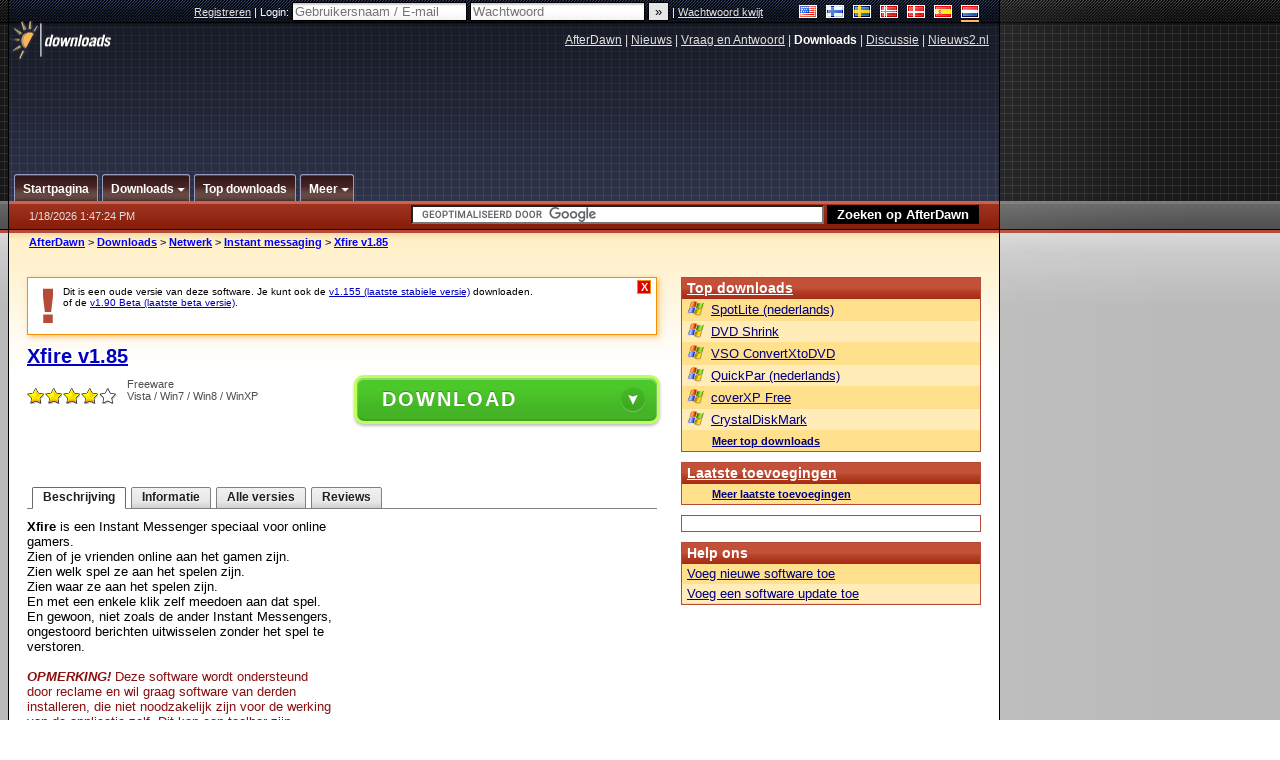

--- FILE ---
content_type: text/html; charset=utf-8
request_url: https://www.google.com/recaptcha/api2/aframe
body_size: 118
content:
<!DOCTYPE HTML><html><head><meta http-equiv="content-type" content="text/html; charset=UTF-8"></head><body><script nonce="PcbGrOB1SMPHJmubW_SUHg">/** Anti-fraud and anti-abuse applications only. See google.com/recaptcha */ try{var clients={'sodar':'https://pagead2.googlesyndication.com/pagead/sodar?'};window.addEventListener("message",function(a){try{if(a.source===window.parent){var b=JSON.parse(a.data);var c=clients[b['id']];if(c){var d=document.createElement('img');d.src=c+b['params']+'&rc='+(localStorage.getItem("rc::a")?sessionStorage.getItem("rc::b"):"");window.document.body.appendChild(d);sessionStorage.setItem("rc::e",parseInt(sessionStorage.getItem("rc::e")||0)+1);localStorage.setItem("rc::h",'1768744047838');}}}catch(b){}});window.parent.postMessage("_grecaptcha_ready", "*");}catch(b){}</script></body></html>

--- FILE ---
content_type: application/javascript; charset=utf-8
request_url: https://fundingchoicesmessages.google.com/f/AGSKWxV8a5fhEeQaS_gbd0cCgrt_cKEtf_2ydFzRKvJtU3zFbf6sSm-KRRkptgvV7BQYIyj6s8puH5TWUuckYlX7NrNrWEGayCHz_NpGvUAFLXo2JCCQ3Ib82hTQ_b9BmXya_DDJMZhUx2ibK6BIwRuO3r0ke9bFW4tbFITl-rYUk9blLHP_jbPhNpU4KRRE/__adsystem//richoas..xinhuanetAD./getvdopiaads._ad9.
body_size: -1290
content:
window['dd5f6d7e-f8c4-4e22-b7ed-4fe644e3283e'] = true;